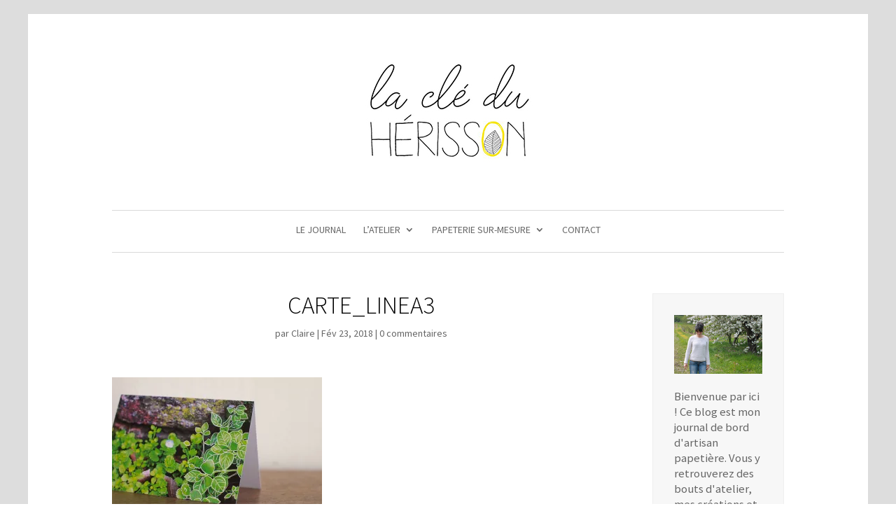

--- FILE ---
content_type: text/css
request_url: https://www.lacleduherisson.fr/wp-content/themes/Divi-child/style.css?ver=4.27.4
body_size: 2691
content:
/*Theme Name: Divi by Lili
Theme URI: http:www.bidouilleparlili.com
Description: Theme enfant de Divi, par Lili
Author: Claire Grolleau
Author URI: http:www.bidouilleparlili.com
Template: Divi
Version: 0.1.0
*/



/*reduction rond sur version mobile*/
@media (max-width: 400px) {.et_always_center_on_mobile{
		    width: 50%;
	}
}


#main-header{
    -webkit-box-shadow:none !important;
    -moz-box-shadow:none !important;
    box-shadow:none !important;
}

/* le menu sur mobile */
@media (max-width: 980px) {

	.et_header_style_centered #logo {
		max-height: 200px;
		margin-top: -80px;
	}
	.et_header_style_centered header#main-header .logo_container {
    	max-height: 200px!important;
	}
}


/*  Bordure grise */
#page-container {
	border-top:20px solid #ddd;
	border-bottom:20px solid #ddd;
	border-right:40px solid #ddd;
	border-left:40px solid #ddd;
}



@media (max-width: 400px) {
	#page-container {
		border:0!important;
		max-width:100%!important;
	}
}



/* HEADER ET NAVIGATION */

/* ligne menu principal */
.et_header_style_centered #main-header div#et-top-navigation {
border-top:1px solid black;
border-color: #d9d9d9;
border-bottom:1px solid black;
border-color: #d9d9d9;
font-weight: 400;
color: #666;
}

/* boutons cart */
.xoo-wsc-basket { padding: 7px; border-radius: 6px; margin: 50px; box-shadow: 0 1px 4px 0; right: 0; z-index: 999999; cursor: pointer; }

.xoo-wsc-items-count { border-radius: 50%; left: -11px; position: absolute; top: -11px; font-size: 13px; width: 20px; height: 20px; line-height: 20px; text-align: center; overflow: hidden; } 
	
/* décaler le bouton sur grand écran */
@media (max-width: 980px) {.xoo-wsc-basket { margin: 10px; }}


@media (max-width: 980px) {
.et_header_style_centered #main-header div#et-top-navigation {
border-top:0px ;
border-bottom:0px ;
	}
}

#top-menu li {
	display: inline-block;
	padding-right: 22px;
	padding-top: 20px;
	padding-bottom: 20px;
	font-size: 14px;
}


/* Cacher le panier auto */
.et-cart-info { display:none; }

/* Sous menu largeur*/
#top-menu li li a {
	width: 160px;
	padding: 1px 20px;
}

#top-menu a {
    -webkit-transition: unset;
}

/* Taille logo */
.et_header_style_centered #main-header .logo_container {
	height: 300px !important;
	padding-top: 20px;
	padding-bottom: 20px;
}

@media (max-width: 850px) {
.et_header_style_centered #logo {
max-height: 250px;
margin-top: -50px;
padding-top: 60px;}
}

/*  Reglages des sous menu déroulants */
.nav li ul {
	background: transparent!important;
	padding:0;
	margin-top:8px;
	-webkit-box-shadow: none;
	-moz-box-shadow: none;
	box-shadow: none;
	visibility: hidden;
	z-index: 9999;
	width: 240px;
	border-top: 0px;
	opacity: 1;
}

.nav li ul li {
	margin:1px!important;
	padding:0!important;
	-webkit-box-shadow: 1px 1px 3px rgba(0, 0, 0, 0.1);
	-moz-box-shadow: 1px 1px 3px rgba(0, 0, 0, 0.1);
	box-shadow: 1px 1px 3px rgba(0, 0, 0, 0.1);
	background: #fff !important;
}

.nav li ul a:hover {
	background: transparent !important;
}

.et_header_style_centered #main-header .logo_container {
height: 280px !important;
padding-top: 20px;
padding-bottom: 20px;
}



/* PORTFOLIO */
/*  Adapter la taille du portfolio aux bordures */
.et_pb_row{
	width:85%!important;
}


/* Filtrable portfolio Set the image widths */
/*.et_pb_filterable_portfolio_grid .et_pb_portfolio_item,
.et_pb_filterable_portfolio_grid .column_width,
.et_pb_filterable_portfolio_grid .et_pb_portfolio_image,
.et_pb_filterable_portfolio_grid .et_pb_portfolio_image.portrait img
{
    width: 320px !important;
}
.et_pb_filterable_portfolio_grid .et_pb_portfolio_image img
{
    min-width: 320px;
}

Set the image heights 
.et_pb_filterable_portfolio_grid .et_pb_portfolio_image,
.et_pb_filterable_portfolio_grid .et_pb_portfolio_image.landscape img
{
    height: 320px !important;
}
.et_pb_filterable_portfolio_grid .et_pb_portfolio_image img
{
    min-height: 320px;
}
*/
/* Set the spacing between grids elements */
.et_pb_filterable_portfolio_grid .et_pb_portfolio_item { 
	margin-bottom:45px !important; 
}

/* Portfolio centre Titre + meta */
.et_pb_filterable_portfolio .et_pb_portfolio_item h2 {
	text-align:center;
	font-weight: 500;
}

.et_pb_bg_layout_light .et_pb_portfolio_item .post-meta  {
	text-align:center;
}

/*Ensures portfolio images display on mobile and tablets, you don't need to touch this*/
@media (max-width: 980px) {

     .et_portfolio_image img {
        width: 100% !important;
    }
}

/* PRODUITS */

/* HORS STOCK */
.outofstock:before {
    position: absolute;
    right: 0 !important;
	border-radius: 0px 0px 0px 5px !important;
	padding: 0px 9px !important;
	font-size: 16px !important;
	color: #fefefe;
	background: #ff6f6f;
    text-align: center;
    z-index: 9999999;
    content: "Rupture de stock";
}



/* Details boutons */
/* les boutons désactivés en gris au lieu de rouge */
.woocommerce #respond input#submit.alt.disabled, .woocommerce #respond input#submit.alt.disabled:hover, .woocommerce #respond input#submit.alt:disabled, .woocommerce #respond input#submit.alt:disabled:hover, .woocommerce #respond input#submit.alt:disabled[disabled], .woocommerce #respond input#submit.alt:disabled[disabled]:hover, .woocommerce a.button.alt.disabled, .woocommerce a.button.alt.disabled:hover, .woocommerce a.button.alt:disabled, .woocommerce a.button.alt:disabled:hover, .woocommerce a.button.alt:disabled[disabled], .woocommerce a.button.alt:disabled[disabled]:hover, .woocommerce button.button.alt.disabled, .woocommerce button.button.alt.disabled:hover, .woocommerce button.button.alt:disabled, .woocommerce button.button.alt:disabled:hover, .woocommerce button.button.alt:disabled[disabled], .woocommerce button.button.alt:disabled[disabled]:hover, .woocommerce input.button.alt.disabled, .woocommerce input.button.alt.disabled:hover, .woocommerce input.button.alt:disabled, .woocommerce input.button.alt:disabled:hover, .woocommerce input.button.alt:disabled[disabled], .woocommerce input.button.alt:disabled[disabled]:hover {
    background-color: #e2e2e2;
    color: #fff;
}

/* les */
input.text, input.title, input[type=email], input[type=password], input[type=tel], input[type=text], select, textarea {
    padding: 7px;
	height:auto !important;
}

select{
	height:28px !important;
}

/* BLOG */

/* pas de sidebar pour les posts de blog 
body.single #left-area {
width: 100%;
}
body.single #sidebar {
display: none;
}
body.single #main-content .container::before {
background-color: transparent;
}
*/

/* titre de post centré */
#left-area .post-meta, .et_pb_post h1{
text-align:center !important;
}

/* blog justifié */
.et_pb_blog_0 .et_pb_post {
text-align: justify;
width: 100%;
}


/* ligne menu full width */
.fullwidth-menu {
border-top:1px solid black;
border-color: #d9d9d9;
border-bottom:1px solid black;
}





/* FOOTER */

/*pied de page centré*/

@media (min-width: 981px) {.footer-widget {
    width: 21.333%!important;
}}
@media (min-width: 981px) {.footer-widget {
    margin: 0 18% 3% 0!important;
}}

@media (min-width: 981px) {.footer-widget:nth-child(3) {
    margin-right: 0!important;
}}

/* Footer supprimer points */

#footer-widgets .footer-widget li:before {
display: none; 
} 

html #footer-widgets .footer-widget .et_pb_widget:not(.woocommerce) ul li {
line-height: 26px; 
padding-left: 0px; 
}


/* Footer ligne haut */
#footer-widgets {
	padding: 2% 0 0;
	border-top:1px solid #d9d9d9;
}


#footer-widgets .footer-widget li a:hover {
	color: #32373c;
}

.et_pb_gutters3.et_pb_footer_columns3 .footer-widget .fwidget {
		margin-bottom: 2%;
	}




/* DEFILEMENT AVIS */

#avis .et-pb-controllers a{
	    background-color: rgba(146, 146, 146, 0.5)!important;
}

#avis .et-pb-controllers a.et-pb-active-control{
		background-color: rgba(146, 146, 146, 1)!important;
}

#avis .et-pb-arrow-prev:before, #avis .et-pb-arrow-next:before {
	    color: rgba(146, 146, 146, 0.5)!important;
}




/* SIDEBAR */

#main-content .container:before {
		position: absolute;
		top: 0;
		width: 1px;
		height: 100%;
		background-color: #fff;
		content: "";
	}

/* ICÔNES RESEAUX SOCIAUX TAILLE */
.et_monarch .et_social_networks .et_social_icon, .et_monarch .et_social_networks .et_social_icon:before, .et_monarch .et_social_networks .et_social_icon:after {width: 35px;height: 35px;line-height: 35px;margin-right: 5px;display: inline-block;-webkit-border-radius: 100px;-moz-border-radius: 100px;border-radius: 100px;}

/* Liens */
.et_pb_module_header>a:hover {
	color:#ff6f6f!important;
}


/* BLOG - JOURNAL */

/* Menu du blog, Présentation, Catégories, Lien boutique, Archives, Blogroll, Facebook */
#et-boc > div > div.et_pb_section.et_pb_section_2.et_pb_specialty_fullwidth.et_section_specialty > div > div.et_pb_column.et_pb_column_1_3.et_pb_column_2.et_pb_css_mix_blend_mode_passthrough.et_pb_column_single > div
{padding:0px;}

#about-me, #categories-2, #media_image-4, #archives-2, #media_image-5, #facebook-likebox-2
{ border:1px solid #efefef; background-color:#f7f7f7; padding:30px;}

#about-me-text { margin-top:15px;font-size:1.05em;line-height:1.35em;}
